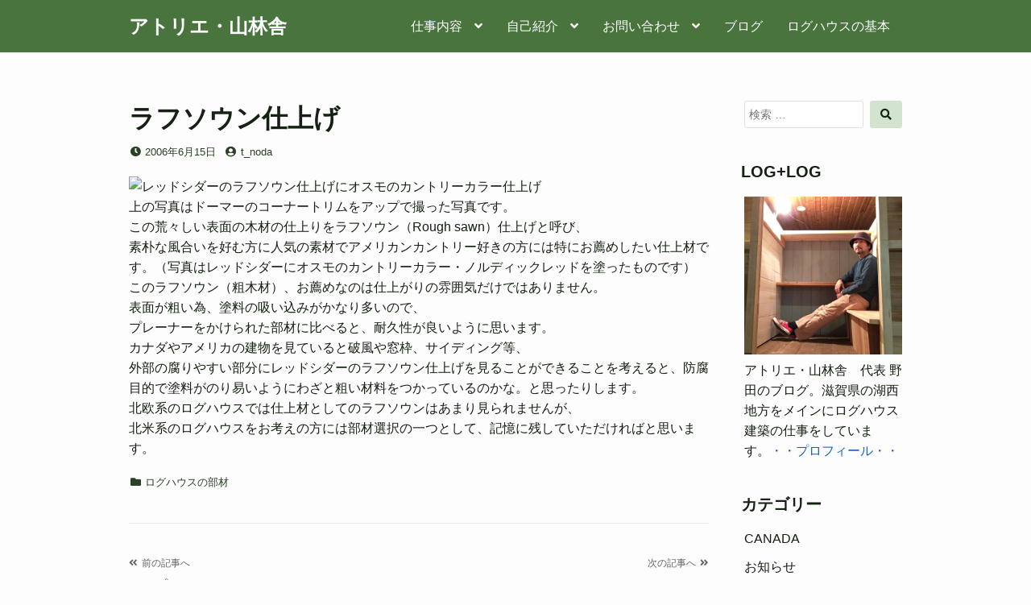

--- FILE ---
content_type: text/html; charset=UTF-8
request_url: http://www.sanrinsha.biz/rough-sawn001/
body_size: 15112
content:
<!DOCTYPE html>
<html dir="ltr" lang="ja">
<head>
<meta charset="UTF-8">
<meta name="viewport" content="width=device-width, initial-scale=1">

<title>ラフソウン仕上げ | アトリエ・山林舎</title>
	<style>img:is([sizes="auto" i], [sizes^="auto," i]) { contain-intrinsic-size: 3000px 1500px }</style>
	
		<!-- All in One SEO 4.8.3.1 - aioseo.com -->
	<meta name="robots" content="max-image-preview:large" />
	<meta name="author" content="t_noda"/>
	<meta name="google-site-verification" content="mi2h6rmRn8dq9HoDDWNPKTr59JN3csSjvyZhiywqZmE" />
	<meta name="keywords" content="ログハウス,ラフソウン仕上げ,滋賀県,大津市" />
	<link rel="canonical" href="https://www.sanrinsha.biz/rough-sawn001/" />
	<meta name="generator" content="All in One SEO (AIOSEO) 4.8.3.1" />

		<!-- Google tag (gtag.js) --> <script async src="https://www.googletagmanager.com/gtag/js?id=G-HKD7W6EM6Y"></script> <script> window.dataLayer = window.dataLayer || []; function gtag(){dataLayer.push(arguments);} gtag('js', new Date()); gtag('config', 'G-HKD7W6EM6Y'); </script>
		<script type="application/ld+json" class="aioseo-schema">
			{"@context":"https:\/\/schema.org","@graph":[{"@type":"Article","@id":"https:\/\/www.sanrinsha.biz\/rough-sawn001\/#article","name":"\u30e9\u30d5\u30bd\u30a6\u30f3\u4ed5\u4e0a\u3052 | \u30a2\u30c8\u30ea\u30a8\u30fb\u5c71\u6797\u820e","headline":"\u30e9\u30d5\u30bd\u30a6\u30f3\u4ed5\u4e0a\u3052","author":{"@id":"https:\/\/www.sanrinsha.biz\/author\/sanrinsha_noda\/#author"},"publisher":{"@id":"https:\/\/www.sanrinsha.biz\/#organization"},"image":{"@type":"ImageObject","url":"http:\/\/www.sanrinsha.biz\/weblog\/blog_photos\/20060531112923.jpg","@id":"https:\/\/www.sanrinsha.biz\/rough-sawn001\/#articleImage"},"datePublished":"2006-06-15T17:41:30+09:00","dateModified":"2020-02-29T01:43:16+09:00","inLanguage":"ja","mainEntityOfPage":{"@id":"https:\/\/www.sanrinsha.biz\/rough-sawn001\/#webpage"},"isPartOf":{"@id":"https:\/\/www.sanrinsha.biz\/rough-sawn001\/#webpage"},"articleSection":"\u30ed\u30b0\u30cf\u30a6\u30b9\u306e\u90e8\u6750"},{"@type":"BreadcrumbList","@id":"https:\/\/www.sanrinsha.biz\/rough-sawn001\/#breadcrumblist","itemListElement":[{"@type":"ListItem","@id":"https:\/\/www.sanrinsha.biz#listItem","position":1,"name":"\u30db\u30fc\u30e0","item":"https:\/\/www.sanrinsha.biz","nextItem":{"@type":"ListItem","@id":"https:\/\/www.sanrinsha.biz\/category\/log_house_components\/#listItem","name":"\u30ed\u30b0\u30cf\u30a6\u30b9\u306e\u90e8\u6750"}},{"@type":"ListItem","@id":"https:\/\/www.sanrinsha.biz\/category\/log_house_components\/#listItem","position":2,"name":"\u30ed\u30b0\u30cf\u30a6\u30b9\u306e\u90e8\u6750","item":"https:\/\/www.sanrinsha.biz\/category\/log_house_components\/","nextItem":{"@type":"ListItem","@id":"https:\/\/www.sanrinsha.biz\/rough-sawn001\/#listItem","name":"\u30e9\u30d5\u30bd\u30a6\u30f3\u4ed5\u4e0a\u3052"},"previousItem":{"@type":"ListItem","@id":"https:\/\/www.sanrinsha.biz#listItem","name":"\u30db\u30fc\u30e0"}},{"@type":"ListItem","@id":"https:\/\/www.sanrinsha.biz\/rough-sawn001\/#listItem","position":3,"name":"\u30e9\u30d5\u30bd\u30a6\u30f3\u4ed5\u4e0a\u3052","previousItem":{"@type":"ListItem","@id":"https:\/\/www.sanrinsha.biz\/category\/log_house_components\/#listItem","name":"\u30ed\u30b0\u30cf\u30a6\u30b9\u306e\u90e8\u6750"}}]},{"@type":"Organization","@id":"https:\/\/www.sanrinsha.biz\/#organization","name":"\u30a2\u30c8\u30ea\u30a8\u30fb\u5c71\u6797\u820e","description":"\u30ed\u30b0\u30cf\u30a6\u30b9\u30d3\u30eb\u30c0\u30fc\u3067\u3059\u3002\u95a2\u897f\u3092\u4e2d\u5fc3\u306b\u6d3b\u52d5\u3057\u3066\u3044\u307e\u3059\u3002","url":"https:\/\/www.sanrinsha.biz\/"},{"@type":"Person","@id":"https:\/\/www.sanrinsha.biz\/author\/sanrinsha_noda\/#author","url":"https:\/\/www.sanrinsha.biz\/author\/sanrinsha_noda\/","name":"t_noda"},{"@type":"WebPage","@id":"https:\/\/www.sanrinsha.biz\/rough-sawn001\/#webpage","url":"https:\/\/www.sanrinsha.biz\/rough-sawn001\/","name":"\u30e9\u30d5\u30bd\u30a6\u30f3\u4ed5\u4e0a\u3052 | \u30a2\u30c8\u30ea\u30a8\u30fb\u5c71\u6797\u820e","inLanguage":"ja","isPartOf":{"@id":"https:\/\/www.sanrinsha.biz\/#website"},"breadcrumb":{"@id":"https:\/\/www.sanrinsha.biz\/rough-sawn001\/#breadcrumblist"},"author":{"@id":"https:\/\/www.sanrinsha.biz\/author\/sanrinsha_noda\/#author"},"creator":{"@id":"https:\/\/www.sanrinsha.biz\/author\/sanrinsha_noda\/#author"},"datePublished":"2006-06-15T17:41:30+09:00","dateModified":"2020-02-29T01:43:16+09:00"},{"@type":"WebSite","@id":"https:\/\/www.sanrinsha.biz\/#website","url":"https:\/\/www.sanrinsha.biz\/","name":"\u30a2\u30c8\u30ea\u30a8\u30fb\u5c71\u6797\u820e","description":"\u30ed\u30b0\u30cf\u30a6\u30b9\u30d3\u30eb\u30c0\u30fc\u3067\u3059\u3002\u95a2\u897f\u3092\u4e2d\u5fc3\u306b\u6d3b\u52d5\u3057\u3066\u3044\u307e\u3059\u3002","inLanguage":"ja","publisher":{"@id":"https:\/\/www.sanrinsha.biz\/#organization"}}]}
		</script>
		<!-- All in One SEO -->

<link rel='dns-prefetch' href='//stats.wp.com' />
<link rel='preconnect' href='//c0.wp.com' />
<link rel="alternate" type="application/rss+xml" title="アトリエ・山林舎 &raquo; フィード" href="https://www.sanrinsha.biz/feed/" />
<link rel="alternate" type="application/rss+xml" title="アトリエ・山林舎 &raquo; コメントフィード" href="https://www.sanrinsha.biz/comments/feed/" />
<script>
window._wpemojiSettings = {"baseUrl":"https:\/\/s.w.org\/images\/core\/emoji\/16.0.1\/72x72\/","ext":".png","svgUrl":"https:\/\/s.w.org\/images\/core\/emoji\/16.0.1\/svg\/","svgExt":".svg","source":{"concatemoji":"http:\/\/www.sanrinsha.biz\/wp-includes\/js\/wp-emoji-release.min.js?ver=6.8.3"}};
/*! This file is auto-generated */
!function(s,n){var o,i,e;function c(e){try{var t={supportTests:e,timestamp:(new Date).valueOf()};sessionStorage.setItem(o,JSON.stringify(t))}catch(e){}}function p(e,t,n){e.clearRect(0,0,e.canvas.width,e.canvas.height),e.fillText(t,0,0);var t=new Uint32Array(e.getImageData(0,0,e.canvas.width,e.canvas.height).data),a=(e.clearRect(0,0,e.canvas.width,e.canvas.height),e.fillText(n,0,0),new Uint32Array(e.getImageData(0,0,e.canvas.width,e.canvas.height).data));return t.every(function(e,t){return e===a[t]})}function u(e,t){e.clearRect(0,0,e.canvas.width,e.canvas.height),e.fillText(t,0,0);for(var n=e.getImageData(16,16,1,1),a=0;a<n.data.length;a++)if(0!==n.data[a])return!1;return!0}function f(e,t,n,a){switch(t){case"flag":return n(e,"\ud83c\udff3\ufe0f\u200d\u26a7\ufe0f","\ud83c\udff3\ufe0f\u200b\u26a7\ufe0f")?!1:!n(e,"\ud83c\udde8\ud83c\uddf6","\ud83c\udde8\u200b\ud83c\uddf6")&&!n(e,"\ud83c\udff4\udb40\udc67\udb40\udc62\udb40\udc65\udb40\udc6e\udb40\udc67\udb40\udc7f","\ud83c\udff4\u200b\udb40\udc67\u200b\udb40\udc62\u200b\udb40\udc65\u200b\udb40\udc6e\u200b\udb40\udc67\u200b\udb40\udc7f");case"emoji":return!a(e,"\ud83e\udedf")}return!1}function g(e,t,n,a){var r="undefined"!=typeof WorkerGlobalScope&&self instanceof WorkerGlobalScope?new OffscreenCanvas(300,150):s.createElement("canvas"),o=r.getContext("2d",{willReadFrequently:!0}),i=(o.textBaseline="top",o.font="600 32px Arial",{});return e.forEach(function(e){i[e]=t(o,e,n,a)}),i}function t(e){var t=s.createElement("script");t.src=e,t.defer=!0,s.head.appendChild(t)}"undefined"!=typeof Promise&&(o="wpEmojiSettingsSupports",i=["flag","emoji"],n.supports={everything:!0,everythingExceptFlag:!0},e=new Promise(function(e){s.addEventListener("DOMContentLoaded",e,{once:!0})}),new Promise(function(t){var n=function(){try{var e=JSON.parse(sessionStorage.getItem(o));if("object"==typeof e&&"number"==typeof e.timestamp&&(new Date).valueOf()<e.timestamp+604800&&"object"==typeof e.supportTests)return e.supportTests}catch(e){}return null}();if(!n){if("undefined"!=typeof Worker&&"undefined"!=typeof OffscreenCanvas&&"undefined"!=typeof URL&&URL.createObjectURL&&"undefined"!=typeof Blob)try{var e="postMessage("+g.toString()+"("+[JSON.stringify(i),f.toString(),p.toString(),u.toString()].join(",")+"));",a=new Blob([e],{type:"text/javascript"}),r=new Worker(URL.createObjectURL(a),{name:"wpTestEmojiSupports"});return void(r.onmessage=function(e){c(n=e.data),r.terminate(),t(n)})}catch(e){}c(n=g(i,f,p,u))}t(n)}).then(function(e){for(var t in e)n.supports[t]=e[t],n.supports.everything=n.supports.everything&&n.supports[t],"flag"!==t&&(n.supports.everythingExceptFlag=n.supports.everythingExceptFlag&&n.supports[t]);n.supports.everythingExceptFlag=n.supports.everythingExceptFlag&&!n.supports.flag,n.DOMReady=!1,n.readyCallback=function(){n.DOMReady=!0}}).then(function(){return e}).then(function(){var e;n.supports.everything||(n.readyCallback(),(e=n.source||{}).concatemoji?t(e.concatemoji):e.wpemoji&&e.twemoji&&(t(e.twemoji),t(e.wpemoji)))}))}((window,document),window._wpemojiSettings);
</script>
<style id='wp-emoji-styles-inline-css'>

	img.wp-smiley, img.emoji {
		display: inline !important;
		border: none !important;
		box-shadow: none !important;
		height: 1em !important;
		width: 1em !important;
		margin: 0 0.07em !important;
		vertical-align: -0.1em !important;
		background: none !important;
		padding: 0 !important;
	}
</style>
<link rel='stylesheet' id='wp-block-library-css' href='https://c0.wp.com/c/6.8.3/wp-includes/css/dist/block-library/style.min.css' media='all' />
<style id='wp-block-library-theme-inline-css'>
.wp-block-audio :where(figcaption){color:#555;font-size:13px;text-align:center}.is-dark-theme .wp-block-audio :where(figcaption){color:#ffffffa6}.wp-block-audio{margin:0 0 1em}.wp-block-code{border:1px solid #ccc;border-radius:4px;font-family:Menlo,Consolas,monaco,monospace;padding:.8em 1em}.wp-block-embed :where(figcaption){color:#555;font-size:13px;text-align:center}.is-dark-theme .wp-block-embed :where(figcaption){color:#ffffffa6}.wp-block-embed{margin:0 0 1em}.blocks-gallery-caption{color:#555;font-size:13px;text-align:center}.is-dark-theme .blocks-gallery-caption{color:#ffffffa6}:root :where(.wp-block-image figcaption){color:#555;font-size:13px;text-align:center}.is-dark-theme :root :where(.wp-block-image figcaption){color:#ffffffa6}.wp-block-image{margin:0 0 1em}.wp-block-pullquote{border-bottom:4px solid;border-top:4px solid;color:currentColor;margin-bottom:1.75em}.wp-block-pullquote cite,.wp-block-pullquote footer,.wp-block-pullquote__citation{color:currentColor;font-size:.8125em;font-style:normal;text-transform:uppercase}.wp-block-quote{border-left:.25em solid;margin:0 0 1.75em;padding-left:1em}.wp-block-quote cite,.wp-block-quote footer{color:currentColor;font-size:.8125em;font-style:normal;position:relative}.wp-block-quote:where(.has-text-align-right){border-left:none;border-right:.25em solid;padding-left:0;padding-right:1em}.wp-block-quote:where(.has-text-align-center){border:none;padding-left:0}.wp-block-quote.is-large,.wp-block-quote.is-style-large,.wp-block-quote:where(.is-style-plain){border:none}.wp-block-search .wp-block-search__label{font-weight:700}.wp-block-search__button{border:1px solid #ccc;padding:.375em .625em}:where(.wp-block-group.has-background){padding:1.25em 2.375em}.wp-block-separator.has-css-opacity{opacity:.4}.wp-block-separator{border:none;border-bottom:2px solid;margin-left:auto;margin-right:auto}.wp-block-separator.has-alpha-channel-opacity{opacity:1}.wp-block-separator:not(.is-style-wide):not(.is-style-dots){width:100px}.wp-block-separator.has-background:not(.is-style-dots){border-bottom:none;height:1px}.wp-block-separator.has-background:not(.is-style-wide):not(.is-style-dots){height:2px}.wp-block-table{margin:0 0 1em}.wp-block-table td,.wp-block-table th{word-break:normal}.wp-block-table :where(figcaption){color:#555;font-size:13px;text-align:center}.is-dark-theme .wp-block-table :where(figcaption){color:#ffffffa6}.wp-block-video :where(figcaption){color:#555;font-size:13px;text-align:center}.is-dark-theme .wp-block-video :where(figcaption){color:#ffffffa6}.wp-block-video{margin:0 0 1em}:root :where(.wp-block-template-part.has-background){margin-bottom:0;margin-top:0;padding:1.25em 2.375em}
</style>
<style id='classic-theme-styles-inline-css'>
/*! This file is auto-generated */
.wp-block-button__link{color:#fff;background-color:#32373c;border-radius:9999px;box-shadow:none;text-decoration:none;padding:calc(.667em + 2px) calc(1.333em + 2px);font-size:1.125em}.wp-block-file__button{background:#32373c;color:#fff;text-decoration:none}
</style>
<link rel='stylesheet' id='mediaelement-css' href='https://c0.wp.com/c/6.8.3/wp-includes/js/mediaelement/mediaelementplayer-legacy.min.css' media='all' />
<link rel='stylesheet' id='wp-mediaelement-css' href='https://c0.wp.com/c/6.8.3/wp-includes/js/mediaelement/wp-mediaelement.min.css' media='all' />
<style id='jetpack-sharing-buttons-style-inline-css'>
.jetpack-sharing-buttons__services-list{display:flex;flex-direction:row;flex-wrap:wrap;gap:0;list-style-type:none;margin:5px;padding:0}.jetpack-sharing-buttons__services-list.has-small-icon-size{font-size:12px}.jetpack-sharing-buttons__services-list.has-normal-icon-size{font-size:16px}.jetpack-sharing-buttons__services-list.has-large-icon-size{font-size:24px}.jetpack-sharing-buttons__services-list.has-huge-icon-size{font-size:36px}@media print{.jetpack-sharing-buttons__services-list{display:none!important}}.editor-styles-wrapper .wp-block-jetpack-sharing-buttons{gap:0;padding-inline-start:0}ul.jetpack-sharing-buttons__services-list.has-background{padding:1.25em 2.375em}
</style>
<style id='global-styles-inline-css'>
:root{--wp--preset--aspect-ratio--square: 1;--wp--preset--aspect-ratio--4-3: 4/3;--wp--preset--aspect-ratio--3-4: 3/4;--wp--preset--aspect-ratio--3-2: 3/2;--wp--preset--aspect-ratio--2-3: 2/3;--wp--preset--aspect-ratio--16-9: 16/9;--wp--preset--aspect-ratio--9-16: 9/16;--wp--preset--color--black: #000000;--wp--preset--color--cyan-bluish-gray: #abb8c3;--wp--preset--color--white: #ffffff;--wp--preset--color--pale-pink: #f78da7;--wp--preset--color--vivid-red: #cf2e2e;--wp--preset--color--luminous-vivid-orange: #ff6900;--wp--preset--color--luminous-vivid-amber: #fcb900;--wp--preset--color--light-green-cyan: #7bdcb5;--wp--preset--color--vivid-green-cyan: #00d084;--wp--preset--color--pale-cyan-blue: #8ed1fc;--wp--preset--color--vivid-cyan-blue: #0693e3;--wp--preset--color--vivid-purple: #9b51e0;--wp--preset--gradient--vivid-cyan-blue-to-vivid-purple: linear-gradient(135deg,rgba(6,147,227,1) 0%,rgb(155,81,224) 100%);--wp--preset--gradient--light-green-cyan-to-vivid-green-cyan: linear-gradient(135deg,rgb(122,220,180) 0%,rgb(0,208,130) 100%);--wp--preset--gradient--luminous-vivid-amber-to-luminous-vivid-orange: linear-gradient(135deg,rgba(252,185,0,1) 0%,rgba(255,105,0,1) 100%);--wp--preset--gradient--luminous-vivid-orange-to-vivid-red: linear-gradient(135deg,rgba(255,105,0,1) 0%,rgb(207,46,46) 100%);--wp--preset--gradient--very-light-gray-to-cyan-bluish-gray: linear-gradient(135deg,rgb(238,238,238) 0%,rgb(169,184,195) 100%);--wp--preset--gradient--cool-to-warm-spectrum: linear-gradient(135deg,rgb(74,234,220) 0%,rgb(151,120,209) 20%,rgb(207,42,186) 40%,rgb(238,44,130) 60%,rgb(251,105,98) 80%,rgb(254,248,76) 100%);--wp--preset--gradient--blush-light-purple: linear-gradient(135deg,rgb(255,206,236) 0%,rgb(152,150,240) 100%);--wp--preset--gradient--blush-bordeaux: linear-gradient(135deg,rgb(254,205,165) 0%,rgb(254,45,45) 50%,rgb(107,0,62) 100%);--wp--preset--gradient--luminous-dusk: linear-gradient(135deg,rgb(255,203,112) 0%,rgb(199,81,192) 50%,rgb(65,88,208) 100%);--wp--preset--gradient--pale-ocean: linear-gradient(135deg,rgb(255,245,203) 0%,rgb(182,227,212) 50%,rgb(51,167,181) 100%);--wp--preset--gradient--electric-grass: linear-gradient(135deg,rgb(202,248,128) 0%,rgb(113,206,126) 100%);--wp--preset--gradient--midnight: linear-gradient(135deg,rgb(2,3,129) 0%,rgb(40,116,252) 100%);--wp--preset--font-size--small: 13px;--wp--preset--font-size--medium: 20px;--wp--preset--font-size--large: 36px;--wp--preset--font-size--x-large: 42px;--wp--preset--spacing--20: 0.44rem;--wp--preset--spacing--30: 0.67rem;--wp--preset--spacing--40: 1rem;--wp--preset--spacing--50: 1.5rem;--wp--preset--spacing--60: 2.25rem;--wp--preset--spacing--70: 3.38rem;--wp--preset--spacing--80: 5.06rem;--wp--preset--shadow--natural: 6px 6px 9px rgba(0, 0, 0, 0.2);--wp--preset--shadow--deep: 12px 12px 50px rgba(0, 0, 0, 0.4);--wp--preset--shadow--sharp: 6px 6px 0px rgba(0, 0, 0, 0.2);--wp--preset--shadow--outlined: 6px 6px 0px -3px rgba(255, 255, 255, 1), 6px 6px rgba(0, 0, 0, 1);--wp--preset--shadow--crisp: 6px 6px 0px rgba(0, 0, 0, 1);}:where(.is-layout-flex){gap: 0.5em;}:where(.is-layout-grid){gap: 0.5em;}body .is-layout-flex{display: flex;}.is-layout-flex{flex-wrap: wrap;align-items: center;}.is-layout-flex > :is(*, div){margin: 0;}body .is-layout-grid{display: grid;}.is-layout-grid > :is(*, div){margin: 0;}:where(.wp-block-columns.is-layout-flex){gap: 2em;}:where(.wp-block-columns.is-layout-grid){gap: 2em;}:where(.wp-block-post-template.is-layout-flex){gap: 1.25em;}:where(.wp-block-post-template.is-layout-grid){gap: 1.25em;}.has-black-color{color: var(--wp--preset--color--black) !important;}.has-cyan-bluish-gray-color{color: var(--wp--preset--color--cyan-bluish-gray) !important;}.has-white-color{color: var(--wp--preset--color--white) !important;}.has-pale-pink-color{color: var(--wp--preset--color--pale-pink) !important;}.has-vivid-red-color{color: var(--wp--preset--color--vivid-red) !important;}.has-luminous-vivid-orange-color{color: var(--wp--preset--color--luminous-vivid-orange) !important;}.has-luminous-vivid-amber-color{color: var(--wp--preset--color--luminous-vivid-amber) !important;}.has-light-green-cyan-color{color: var(--wp--preset--color--light-green-cyan) !important;}.has-vivid-green-cyan-color{color: var(--wp--preset--color--vivid-green-cyan) !important;}.has-pale-cyan-blue-color{color: var(--wp--preset--color--pale-cyan-blue) !important;}.has-vivid-cyan-blue-color{color: var(--wp--preset--color--vivid-cyan-blue) !important;}.has-vivid-purple-color{color: var(--wp--preset--color--vivid-purple) !important;}.has-black-background-color{background-color: var(--wp--preset--color--black) !important;}.has-cyan-bluish-gray-background-color{background-color: var(--wp--preset--color--cyan-bluish-gray) !important;}.has-white-background-color{background-color: var(--wp--preset--color--white) !important;}.has-pale-pink-background-color{background-color: var(--wp--preset--color--pale-pink) !important;}.has-vivid-red-background-color{background-color: var(--wp--preset--color--vivid-red) !important;}.has-luminous-vivid-orange-background-color{background-color: var(--wp--preset--color--luminous-vivid-orange) !important;}.has-luminous-vivid-amber-background-color{background-color: var(--wp--preset--color--luminous-vivid-amber) !important;}.has-light-green-cyan-background-color{background-color: var(--wp--preset--color--light-green-cyan) !important;}.has-vivid-green-cyan-background-color{background-color: var(--wp--preset--color--vivid-green-cyan) !important;}.has-pale-cyan-blue-background-color{background-color: var(--wp--preset--color--pale-cyan-blue) !important;}.has-vivid-cyan-blue-background-color{background-color: var(--wp--preset--color--vivid-cyan-blue) !important;}.has-vivid-purple-background-color{background-color: var(--wp--preset--color--vivid-purple) !important;}.has-black-border-color{border-color: var(--wp--preset--color--black) !important;}.has-cyan-bluish-gray-border-color{border-color: var(--wp--preset--color--cyan-bluish-gray) !important;}.has-white-border-color{border-color: var(--wp--preset--color--white) !important;}.has-pale-pink-border-color{border-color: var(--wp--preset--color--pale-pink) !important;}.has-vivid-red-border-color{border-color: var(--wp--preset--color--vivid-red) !important;}.has-luminous-vivid-orange-border-color{border-color: var(--wp--preset--color--luminous-vivid-orange) !important;}.has-luminous-vivid-amber-border-color{border-color: var(--wp--preset--color--luminous-vivid-amber) !important;}.has-light-green-cyan-border-color{border-color: var(--wp--preset--color--light-green-cyan) !important;}.has-vivid-green-cyan-border-color{border-color: var(--wp--preset--color--vivid-green-cyan) !important;}.has-pale-cyan-blue-border-color{border-color: var(--wp--preset--color--pale-cyan-blue) !important;}.has-vivid-cyan-blue-border-color{border-color: var(--wp--preset--color--vivid-cyan-blue) !important;}.has-vivid-purple-border-color{border-color: var(--wp--preset--color--vivid-purple) !important;}.has-vivid-cyan-blue-to-vivid-purple-gradient-background{background: var(--wp--preset--gradient--vivid-cyan-blue-to-vivid-purple) !important;}.has-light-green-cyan-to-vivid-green-cyan-gradient-background{background: var(--wp--preset--gradient--light-green-cyan-to-vivid-green-cyan) !important;}.has-luminous-vivid-amber-to-luminous-vivid-orange-gradient-background{background: var(--wp--preset--gradient--luminous-vivid-amber-to-luminous-vivid-orange) !important;}.has-luminous-vivid-orange-to-vivid-red-gradient-background{background: var(--wp--preset--gradient--luminous-vivid-orange-to-vivid-red) !important;}.has-very-light-gray-to-cyan-bluish-gray-gradient-background{background: var(--wp--preset--gradient--very-light-gray-to-cyan-bluish-gray) !important;}.has-cool-to-warm-spectrum-gradient-background{background: var(--wp--preset--gradient--cool-to-warm-spectrum) !important;}.has-blush-light-purple-gradient-background{background: var(--wp--preset--gradient--blush-light-purple) !important;}.has-blush-bordeaux-gradient-background{background: var(--wp--preset--gradient--blush-bordeaux) !important;}.has-luminous-dusk-gradient-background{background: var(--wp--preset--gradient--luminous-dusk) !important;}.has-pale-ocean-gradient-background{background: var(--wp--preset--gradient--pale-ocean) !important;}.has-electric-grass-gradient-background{background: var(--wp--preset--gradient--electric-grass) !important;}.has-midnight-gradient-background{background: var(--wp--preset--gradient--midnight) !important;}.has-small-font-size{font-size: var(--wp--preset--font-size--small) !important;}.has-medium-font-size{font-size: var(--wp--preset--font-size--medium) !important;}.has-large-font-size{font-size: var(--wp--preset--font-size--large) !important;}.has-x-large-font-size{font-size: var(--wp--preset--font-size--x-large) !important;}
:where(.wp-block-post-template.is-layout-flex){gap: 1.25em;}:where(.wp-block-post-template.is-layout-grid){gap: 1.25em;}
:where(.wp-block-columns.is-layout-flex){gap: 2em;}:where(.wp-block-columns.is-layout-grid){gap: 2em;}
:root :where(.wp-block-pullquote){font-size: 1.5em;line-height: 1.6;}
</style>
<link rel='stylesheet' id='contact-form-7-css' href='http://www.sanrinsha.biz/wp-content/plugins/contact-form-7/includes/css/styles.css?ver=6.0.6' media='all' />
<link rel='stylesheet' id='font-awesome-css' href='http://www.sanrinsha.biz/wp-content/themes/dan/assets/font-awesome/css/all.min.css?ver=5.8.2' media='all' />
<link rel='stylesheet' id='dan-style-css' href='http://www.sanrinsha.biz/wp-content/themes/dan/style.css?ver=6.8.3' media='all' />
<link rel='stylesheet' id='dan-block-style-css' href='http://www.sanrinsha.biz/wp-content/themes/dan/assets/css/blocks.css?ver=1.1.7' media='all' />
<script src="https://c0.wp.com/c/6.8.3/wp-includes/js/jquery/jquery.min.js" id="jquery-core-js"></script>
<script src="https://c0.wp.com/c/6.8.3/wp-includes/js/jquery/jquery-migrate.min.js" id="jquery-migrate-js"></script>
<link rel="https://api.w.org/" href="https://www.sanrinsha.biz/wp-json/" /><link rel="alternate" title="JSON" type="application/json" href="https://www.sanrinsha.biz/wp-json/wp/v2/posts/2660" /><link rel="EditURI" type="application/rsd+xml" title="RSD" href="https://www.sanrinsha.biz/xmlrpc.php?rsd" />
<meta name="generator" content="WordPress 6.8.3" />
<link rel='shortlink' href='https://www.sanrinsha.biz/?p=2660' />
<link rel="alternate" title="oEmbed (JSON)" type="application/json+oembed" href="https://www.sanrinsha.biz/wp-json/oembed/1.0/embed?url=https%3A%2F%2Fwww.sanrinsha.biz%2Frough-sawn001%2F" />
<link rel="alternate" title="oEmbed (XML)" type="text/xml+oembed" href="https://www.sanrinsha.biz/wp-json/oembed/1.0/embed?url=https%3A%2F%2Fwww.sanrinsha.biz%2Frough-sawn001%2F&#038;format=xml" />
	<style>img#wpstats{display:none}</style>
			<style type="text/css" id="custom-theme-colors" >
		
/**
 * Dan: Color Patterns
 */

body.colors-custom  {
	background-color: hsl( 108, 30%, 99% );
}

body.colors-custom ,
.colors-custom button,
.colors-custom input,
.colors-custom optgroup,
.colors-custom select,
.colors-custom textarea {
	color: hsl( 108, 30%, 10% );
}

.colors-custom pre,
.colors-custom tbody th,
.colors-custom thead th {
	background-color: hsl( 108, 30%, 95% );
}

.colors-custom td,
.colors-custom th,
.colors-custom thead th {
	border-color: hsl( 108, 30%, 90% );
}

.colors-custom button,
.colors-custom input[type=button],
.colors-custom input[type=reset],
.colors-custom input[type=submit] {
	background-color: hsl( 108, 30%, 85% );
	color: hsl( 108, 30%, 25% ):
}

.colors-custom button:hover,
.colors-custom input[type="button"]:hover,
.colors-custom input[type="reset"]:hover,
.colors-custom input[type="submit"]:hover {
	background-image: -webkit-gradient(linear, left top, left bottom, from(hsla( 108, 30%, 25%, 0.1 )), to(hsla( 108, 30%, 25%, 0.1 )));
	background-image: linear-gradient(hsla( 108, 30%, 25%, 0.1 ), hsla( 108, 30%, 25%, 0.1 ));
}

.colors-custom button:focus,
.colors-custom input[type="button"]:focus,
.colors-custom input[type="reset"]:focus,
.colors-custom input[type="submit"]:focus,
.colors-custom button:active,
.colors-custom input[type="button"]:active,
.colors-custom input[type="reset"]:active,
.colors-custom input[type="submit"]:active {
	background-image: -webkit-gradient(linear, left top, left bottom, from(hsla( 108, 30%, 25%, 0.08 )), to(hsla( 108, 30%, 25%, 0.08 )));
	background-image: linear-gradient(hsla( 108, 30%, 25%, 0.08 ), hsla( 108, 30%, 25%, 0.08 ));
}

.colors-custom .site-header,
.colors-custom .wp-custom-header,
.colors-custom .social-navigation a,
.colors-custom .more-link {
	background-color: hsl( 108, 30%, 35% );
}

.colors-custom .site-description {
	color: hsl( 108, 30%, 95% );
}

.colors-custom .site-title,
.colors-custom .site-title a,
.colors-custom .dropdown-toggle,
.colors-custom .main-navigation a,
.colors-custom .menu-toggle {
	color: hsl( 108, 30%, 100% );
}

@media screen and (max-width:767px){
	.colors-custom .main-navigation {
		background-color: hsla( 108, 30%, 35%, .9 );
	}
	.colors-custom .main-navigation li+li,
	.dropdown-toggle::after {
		border-color: hsla( 108, 30%, 65%, .2 );
	}
}

@media screen and (min-width:768px) {
	.colors-custom .main-navigation #primary-menu > .current_page_item::after,
	.colors-custom .main-navigation #primary-menu > .current-menu-item::after,
	.colors-custom .main-navigation #primary-menu > .current_page_ancestor::after,
	.colors-custom .main-navigation #primary-menu > .current-menu-ancestor::after {
		border-color: hsl( 108, 30%, 80% );
	}

	.colors-custom .main-navigation ul ul {
		background-color: hsl( 108, 30%, 30% );
		color: hsl( 108, 30%, 100% );
	}
	.colors-custom .main-navigation ul ul a{
		color: hsl( 108, 30%, 100% );
	}
}

.colors-custom .menu-toggle,
.colors-custom .menu-toggle:hover,
.colors-custom .menu-toggle:focus,
.colors-custom .dropdown-toggle,
.colors-custom .dropdown-toggle:hover,
.colors-custom .dropdown-toggle:focus {
	background-color: transparent;
}

.colors-custom .page-numbers.current:after,
.colors-custom .page-links .page-number::after {
	border-color: hsl( 108, 30%, 80% );
}

.colors-custom .page-numbers:hover,
.colors-custom .page-numbers:focus,
.colors-custom .page-links a:hover,
.colors-custom .page-links a:focus,
.colors-custom .widget .tagcloud a:hover,
.colors-custom .widget .tagcloud a:focus,
.colors-custom .widget.widget_tag_cloud a:hover,
.colors-custom .widget.widget_tag_cloud a:focus,
.colors-custom .wp_widget_tag_cloud a:hover,
.colors-custom .wp_widget_tag_cloud a:focus {
	background-image: -webkit-gradient(linear, left top, left bottom, from( hsla( 108, 30%, 64%, 0.1 )), to( hsla( 108, 30%, 64%, 0.1 )));
	background-image: linear-gradient( hsla( 108, 30%, 64%, 0.1 ),  hsla( 108, 30%, 64%, 0.1 ));
}

.colors-custom .site-footer {
	background-color: hsl( 108, 30%, 96.5% );
	border-color: hsl( 108, 30%, 96.5% );
}
.colors-custom .site-info {
	color: hsl( 108, 30%, 30% );
}

.colors-custom .sticky-post {
	background-color: hsl( 108, 30%, 30% );
}

.colors-custom .entry-meta,
.colors-custom .entry-footer,
.colors-custom .entry-meta a,
.colors-custom .entry-footer a,
.colors-custom .comment-metadata,
.colors-custom .comment-metadata a {
	color: hsl( 108, 24%, 20% );
}

.colors-custom .footer-widget .widget_calendar thead th,
.colors-custom .footer-widget .widget_calendar th,
.colors-custom .footer-widget .widget_calendar td {
	border-color: hsl( 108, 30%, 85% );
}

.colors-custom .more-link {
	color: hsl( 108, 30%, 100% );
}

.colors-custom .more-link:hover,
.colors-custom .more-link:focus {
	background-image: -webkit-gradient(linear, left top, left bottom, from(hsla( 108, 30%, 35%, .2 )), to(hsla( 108, 30%, 35%, .2 )));
	background-image: linear-gradient(hsla( 108, 30%, 35%, .2 ), hsla( 108, 30%, 35%, .2 ));
}

.colors-custom .entry-content h2,
.colors-custom .entry-content h3 {
	border-color: hsl( 108, 30%, 90% );
}

.colors-custom .wp-block-table td,
.colors-custom .wp-block-table th {
	border-color: hsl( 108, 30%, 90% );
}

.colors-custom .wp-block-file .wp-block-file__button,
.colors-custom .wp-block-file .wp-block-file__button:hover,
.colors-custom .wp-block-file .wp-block-file__button:focus {
	background-color: hsl( 108, 30%, 35% );
}	</style>
		<style id="wp-custom-css">
			a {
  text-decoration: none;
}
		</style>
		<meta name="google-site-verification" content="mi2h6rmRn8dq9HoDDWNPKTr59JN3csSjvyZhiywqZmE" />
</head>

<body class="wp-singular post-template-default single single-post postid-2660 single-format-standard wp-embed-responsive wp-theme-dan has-sidebar colors-custom">
<div id="page" class="site">
	<a class="skip-link screen-reader-text" href="#content">コンテンツへスキップ</a>

	<header id="masthead" class="site-header" role="banner">
		<div class="site-branding">
			
							<div class="site-title"><a href="https://www.sanrinsha.biz/" rel="home">アトリエ・山林舎</a></div>
					</div><!-- .site-branding -->

					<button class="menu-toggle" aria-controls="primary-menu" aria-expanded="false"><span class="fas fa-bars" aria-hidden="true"></span>Menu</button>
		
					<nav id="site-navigation" class="main-navigation" role="navigation">
									<ul id="primary-menu" class="menu"><li id="menu-item-40" class="menu-item menu-item-type-taxonomy menu-item-object-category menu-item-has-children menu-item-40"><a href="https://www.sanrinsha.biz/category/shigotonaiyo/">仕事内容</a>
<ul class="sub-menu">
	<li id="menu-item-132" class="menu-item menu-item-type-post_type menu-item-object-post menu-item-132"><a href="https://www.sanrinsha.biz/loghouse-jisseki/">ログハウスの施工実績</a></li>
	<li id="menu-item-164" class="menu-item menu-item-type-post_type menu-item-object-post menu-item-164"><a href="https://www.sanrinsha.biz/kinoie-iroiro/">木の家とリフォーム</a></li>
	<li id="menu-item-190" class="menu-item menu-item-type-post_type menu-item-object-post menu-item-190"><a href="https://www.sanrinsha.biz/loghouse-maintenance/">ログのメンテナンス</a></li>
	<li id="menu-item-218" class="menu-item menu-item-type-post_type menu-item-object-post menu-item-218"><a href="https://www.sanrinsha.biz/woodstove/">火のある暮らし</a></li>
	<li id="menu-item-3671" class="menu-item menu-item-type-post_type menu-item-object-post menu-item-3671"><a href="https://www.sanrinsha.biz/%e5%b0%8f%e5%b1%8b%e3%83%bb%e3%82%bf%e3%82%a4%e3%83%8b%e3%83%bc%e3%83%8f%e3%82%a6%e3%82%b9/">小屋・タイニーハウス</a></li>
	<li id="menu-item-224" class="menu-item menu-item-type-post_type menu-item-object-post menu-item-224"><a href="https://www.sanrinsha.biz/axe-log/">斧でつくるログハウス</a></li>
</ul>
</li>
<li id="menu-item-1866" class="menu-item menu-item-type-taxonomy menu-item-object-category menu-item-has-children menu-item-1866"><a href="https://www.sanrinsha.biz/category/jikoshokai/">自己紹介</a>
<ul class="sub-menu">
	<li id="menu-item-78" class="menu-item menu-item-type-post_type menu-item-object-post menu-item-78"><a href="https://www.sanrinsha.biz/atelier-sanrinsha/">アトリエ・山林舎？</a></li>
	<li id="menu-item-59" class="menu-item menu-item-type-post_type menu-item-object-post menu-item-59"><a href="https://www.sanrinsha.biz/noda-t/">野田 貴之?</a></li>
</ul>
</li>
<li id="menu-item-42" class="menu-item menu-item-type-taxonomy menu-item-object-category menu-item-has-children menu-item-42"><a href="https://www.sanrinsha.biz/category/otoiawase/">お問い合わせ</a>
<ul class="sub-menu">
	<li id="menu-item-267" class="menu-item menu-item-type-post_type menu-item-object-post menu-item-267"><a href="https://www.sanrinsha.biz/sekou-area/">施工範囲について</a></li>
	<li id="menu-item-288" class="menu-item menu-item-type-post_type menu-item-object-post menu-item-288"><a href="https://www.sanrinsha.biz/log-nagare/">ログハウスが完成するまでの流れ</a></li>
	<li id="menu-item-284" class="menu-item menu-item-type-post_type menu-item-object-post menu-item-284"><a href="https://www.sanrinsha.biz/otoiawase/">お問い合わせフォーム</a></li>
</ul>
</li>
<li id="menu-item-1864" class="menu-item menu-item-type-post_type menu-item-object-page current_page_parent menu-item-1864"><a href="https://www.sanrinsha.biz/blog/">ブログ</a></li>
<li id="menu-item-3591" class="menu-item menu-item-type-post_type menu-item-object-page menu-item-3591"><a href="https://www.sanrinsha.biz/loghouse_k/">ログハウスの基本</a></li>
</ul>							</nav><!-- #site-navigation -->
		
			</header><!-- #masthead -->

<div id="primary" class="content-area">
	<main id="main" class="site-main" role="main">

	
<article id="post-2660" class="entry post-2660 post type-post status-publish format-standard hentry category-log_house_components">
	<header class="entry-header">
		<h1 class="entry-title">ラフソウン仕上げ</h1>		<div class="entry-meta">
			<span class="posted-on"><span class="fas fa-clock fa-fw" aria-hidden="true"></span><span class="screen-reader-text">投稿日</span> <a href="https://www.sanrinsha.biz/rough-sawn001/" rel="bookmark"><time class="entry-date published" datetime="2006-06-15T17:41:30+09:00">2006年6月15日</time><time class="updated" datetime="2020-02-29T01:43:16+09:00">2020年2月29日</time></a></span><span class="byline"><span class="fas fa-user-circle fa-fw" aria-hidden="true"></span><span class="screen-reader-text">投稿者</span> <span class="author vcard"><a class="url fn n" href="https://www.sanrinsha.biz/author/sanrinsha_noda/">t_noda</a></span></span>		</div><!-- .entry-meta -->
			</header><!-- .entry-header -->

	
	<div class="entry-content">
		<p><img decoding="async" src="https://www.sanrinsha.biz/weblog/blog_photos/20060531112923.jpg" alt="レッドシダーのラフソウン仕上げにオスモのカントリーカラー仕上げ" /><br />
上の写真はドーマーのコーナートリムをアップで撮った写真です。<br />
この荒々しい表面の木材の仕上りをラフソウン（Rough sawn）仕上げと呼び、<br />
素朴な風合いを好む方に人気の素材でアメリカンカントリー好きの方には特にお薦めしたい仕上材です。（写真はレッドシダーにオスモのカントリーカラー・ノルディックレッドを塗ったものです）<br />
このラフソウン（粗木材）、お薦めなのは仕上がりの雰囲気だけではありません。<br />
表面が粗い為、塗料の吸い込みがかなり多いので、<br />
プレーナーをかけられた部材に比べると、耐久性が良いように思います。<br />
カナダやアメリカの建物を見ていると破風や窓枠、サイディング等、<br />
外部の腐りやすい部分にレッドシダーのラフソウン仕上げを見ることができることを考えると、防腐目的で塗料がのり易いようにわざと粗い材料をつかっているのかな。と思ったりします。<br />
北欧系のログハウスでは仕上材としてのラフソウンはあまり見られませんが、<br />
北米系のログハウスをお考えの方には部材選択の一つとして、記憶に残していただければと思います。</p>
	</div><!-- .entry-content -->

	<footer class="entry-footer">
		<span class="cat-links"><span class="fas fa-folder fa-fw" aria-hidden="true"></span><span class="screen-reader-text">カテゴリー</span> <a href="https://www.sanrinsha.biz/category/log_house_components/" rel="category tag">ログハウスの部材</a></span>	</footer><!-- .entry-footer -->
</article><!-- #post-## -->

	<nav class="navigation post-navigation" aria-label="投稿">
		<h2 class="screen-reader-text">投稿ナビゲーション</h2>
		<div class="nav-links"><div class="nav-previous"><a href="https://www.sanrinsha.biz/loghome-sample003/" rel="prev"><span class="nav-subtitle"><span class="fas fa-angle-double-left" aria-hidden="true"></span>前の記事へ</span> <span class="nav-title">サンプルについて</span></a></div><div class="nav-next"><a href="https://www.sanrinsha.biz/cookie-moratta/" rel="next"><span class="nav-subtitle">次の記事へ<span class="fas fa-angle-double-right" aria-hidden="true"></span></span><span class="nav-title">クッキーをもらいました。</span></a></div></div>
	</nav>
	</main><!-- #main -->
</div><!-- #primary -->

<aside id="secondary" class="widget-area" role="complementary">
	<div id="search-6" class="widget widget_search">
<form role="search" method="get" class="search-form" action="https://www.sanrinsha.biz/">
	<label>
		<span class="screen-reader-text">検索対象:</span>
		<input type="search" class="search-field" placeholder="検索 &hellip;" value="" name="s" />
	</label>
	<button type="submit" class="search-submit"><span class="fas fa-search"></span><span class="screen-reader-text">検索</span></button>
</form>
</div><div id="custom_html-9" class="widget_text widget widget_custom_html"><h2 class="widget-title">LOG+LOG</h2><div class="textwidget custom-html-widget"><img class="alignnone size-medium wp-image-48" src="http://www.sanrinsha.biz/wp-content/uploads/2020/02/takayuki_noda.jpg" alt="" width="266" height="300" />
アトリエ・山林舎　代表 野田のブログ。滋賀県の湖西地方をメインにログハウス建築の仕事をしています。<a href="http://www.sanrinsha.biz/noda-t/">・・プロフィール・・</a></div></div><div id="categories-13" class="widget widget_categories"><h2 class="widget-title">カテゴリー</h2><nav aria-label="カテゴリー">
			<ul>
					<li class="cat-item cat-item-33"><a href="https://www.sanrinsha.biz/category/canada/">CANADA</a>
</li>
	<li class="cat-item cat-item-23"><a href="https://www.sanrinsha.biz/category/oshirase/">お知らせ</a>
</li>
	<li class="cat-item cat-item-22"><a href="https://www.sanrinsha.biz/category/site_diary/">現場日記</a>
</li>
	<li class="cat-item cat-item-24"><a href="https://www.sanrinsha.biz/category/diary/">日々のこと</a>
</li>
	<li class="cat-item cat-item-26"><a href="https://www.sanrinsha.biz/category/everyday_thoughts/">日々思うこと</a>
</li>
	<li class="cat-item cat-item-21"><a href="https://www.sanrinsha.biz/category/mori_no_tinyhouse/">森のタイニーハウス</a>
</li>
	<li class="cat-item cat-item-27"><a href="https://www.sanrinsha.biz/category/log_house_components/">ログハウスの部材</a>
</li>
	<li class="cat-item cat-item-28"><a href="https://www.sanrinsha.biz/category/doudemo/">どうでもよいこと</a>
</li>
	<li class="cat-item cat-item-29"><a href="https://www.sanrinsha.biz/category/referrals/">仲間の紹介</a>
</li>
	<li class="cat-item cat-item-30"><a href="https://www.sanrinsha.biz/category/logbuilding_tools/">道具</a>
</li>
	<li class="cat-item cat-item-31"><a href="https://www.sanrinsha.biz/category/rocket-mass-heater/">ロケットマスヒーター</a>
</li>
	<li class="cat-item cat-item-1"><a href="https://www.sanrinsha.biz/category/uncategorized/">未分類</a>
</li>
	<li class="cat-item cat-item-5"><a href="https://www.sanrinsha.biz/category/shigotonaiyo/">仕事内容</a>
</li>
	<li class="cat-item cat-item-20"><a href="https://www.sanrinsha.biz/category/jikoshokai/">自己紹介</a>
</li>
	<li class="cat-item cat-item-7"><a href="https://www.sanrinsha.biz/category/otoiawase/">お問い合わせ</a>
</li>
			</ul>

			</nav></div><div id="archives-6" class="widget widget_archive"><h2 class="widget-title">アーカイブ</h2>		<label class="screen-reader-text" for="archives-dropdown-6">アーカイブ</label>
		<select id="archives-dropdown-6" name="archive-dropdown">
			
			<option value="">月を選択</option>
				<option value='https://www.sanrinsha.biz/2021/04/'> 2021年4月 &nbsp;(1)</option>
	<option value='https://www.sanrinsha.biz/2020/03/'> 2020年3月 &nbsp;(1)</option>
	<option value='https://www.sanrinsha.biz/2020/02/'> 2020年2月 &nbsp;(1)</option>
	<option value='https://www.sanrinsha.biz/2016/05/'> 2016年5月 &nbsp;(1)</option>
	<option value='https://www.sanrinsha.biz/2015/05/'> 2015年5月 &nbsp;(2)</option>
	<option value='https://www.sanrinsha.biz/2015/04/'> 2015年4月 &nbsp;(3)</option>
	<option value='https://www.sanrinsha.biz/2014/04/'> 2014年4月 &nbsp;(1)</option>
	<option value='https://www.sanrinsha.biz/2014/02/'> 2014年2月 &nbsp;(2)</option>
	<option value='https://www.sanrinsha.biz/2014/01/'> 2014年1月 &nbsp;(1)</option>
	<option value='https://www.sanrinsha.biz/2013/09/'> 2013年9月 &nbsp;(1)</option>
	<option value='https://www.sanrinsha.biz/2013/08/'> 2013年8月 &nbsp;(1)</option>
	<option value='https://www.sanrinsha.biz/2013/06/'> 2013年6月 &nbsp;(2)</option>
	<option value='https://www.sanrinsha.biz/2013/05/'> 2013年5月 &nbsp;(1)</option>
	<option value='https://www.sanrinsha.biz/2013/03/'> 2013年3月 &nbsp;(3)</option>
	<option value='https://www.sanrinsha.biz/2013/02/'> 2013年2月 &nbsp;(2)</option>
	<option value='https://www.sanrinsha.biz/2012/11/'> 2012年11月 &nbsp;(1)</option>
	<option value='https://www.sanrinsha.biz/2012/10/'> 2012年10月 &nbsp;(2)</option>
	<option value='https://www.sanrinsha.biz/2012/09/'> 2012年9月 &nbsp;(2)</option>
	<option value='https://www.sanrinsha.biz/2012/08/'> 2012年8月 &nbsp;(4)</option>
	<option value='https://www.sanrinsha.biz/2012/07/'> 2012年7月 &nbsp;(4)</option>
	<option value='https://www.sanrinsha.biz/2012/06/'> 2012年6月 &nbsp;(6)</option>
	<option value='https://www.sanrinsha.biz/2012/05/'> 2012年5月 &nbsp;(6)</option>
	<option value='https://www.sanrinsha.biz/2012/04/'> 2012年4月 &nbsp;(6)</option>
	<option value='https://www.sanrinsha.biz/2012/02/'> 2012年2月 &nbsp;(1)</option>
	<option value='https://www.sanrinsha.biz/2012/01/'> 2012年1月 &nbsp;(4)</option>
	<option value='https://www.sanrinsha.biz/2011/12/'> 2011年12月 &nbsp;(4)</option>
	<option value='https://www.sanrinsha.biz/2011/11/'> 2011年11月 &nbsp;(3)</option>
	<option value='https://www.sanrinsha.biz/2011/10/'> 2011年10月 &nbsp;(4)</option>
	<option value='https://www.sanrinsha.biz/2011/09/'> 2011年9月 &nbsp;(2)</option>
	<option value='https://www.sanrinsha.biz/2011/07/'> 2011年7月 &nbsp;(4)</option>
	<option value='https://www.sanrinsha.biz/2011/06/'> 2011年6月 &nbsp;(6)</option>
	<option value='https://www.sanrinsha.biz/2011/05/'> 2011年5月 &nbsp;(1)</option>
	<option value='https://www.sanrinsha.biz/2011/04/'> 2011年4月 &nbsp;(4)</option>
	<option value='https://www.sanrinsha.biz/2011/03/'> 2011年3月 &nbsp;(2)</option>
	<option value='https://www.sanrinsha.biz/2011/02/'> 2011年2月 &nbsp;(1)</option>
	<option value='https://www.sanrinsha.biz/2011/01/'> 2011年1月 &nbsp;(4)</option>
	<option value='https://www.sanrinsha.biz/2010/12/'> 2010年12月 &nbsp;(4)</option>
	<option value='https://www.sanrinsha.biz/2010/11/'> 2010年11月 &nbsp;(4)</option>
	<option value='https://www.sanrinsha.biz/2010/10/'> 2010年10月 &nbsp;(3)</option>
	<option value='https://www.sanrinsha.biz/2010/09/'> 2010年9月 &nbsp;(3)</option>
	<option value='https://www.sanrinsha.biz/2010/08/'> 2010年8月 &nbsp;(1)</option>
	<option value='https://www.sanrinsha.biz/2010/07/'> 2010年7月 &nbsp;(1)</option>
	<option value='https://www.sanrinsha.biz/2010/06/'> 2010年6月 &nbsp;(6)</option>
	<option value='https://www.sanrinsha.biz/2010/05/'> 2010年5月 &nbsp;(7)</option>
	<option value='https://www.sanrinsha.biz/2010/04/'> 2010年4月 &nbsp;(2)</option>
	<option value='https://www.sanrinsha.biz/2010/03/'> 2010年3月 &nbsp;(2)</option>
	<option value='https://www.sanrinsha.biz/2010/02/'> 2010年2月 &nbsp;(2)</option>
	<option value='https://www.sanrinsha.biz/2010/01/'> 2010年1月 &nbsp;(2)</option>
	<option value='https://www.sanrinsha.biz/2009/12/'> 2009年12月 &nbsp;(1)</option>
	<option value='https://www.sanrinsha.biz/2009/11/'> 2009年11月 &nbsp;(3)</option>
	<option value='https://www.sanrinsha.biz/2009/10/'> 2009年10月 &nbsp;(2)</option>
	<option value='https://www.sanrinsha.biz/2009/08/'> 2009年8月 &nbsp;(4)</option>
	<option value='https://www.sanrinsha.biz/2009/07/'> 2009年7月 &nbsp;(1)</option>
	<option value='https://www.sanrinsha.biz/2009/04/'> 2009年4月 &nbsp;(4)</option>
	<option value='https://www.sanrinsha.biz/2009/02/'> 2009年2月 &nbsp;(3)</option>
	<option value='https://www.sanrinsha.biz/2009/01/'> 2009年1月 &nbsp;(1)</option>
	<option value='https://www.sanrinsha.biz/2008/12/'> 2008年12月 &nbsp;(2)</option>
	<option value='https://www.sanrinsha.biz/2008/11/'> 2008年11月 &nbsp;(2)</option>
	<option value='https://www.sanrinsha.biz/2008/10/'> 2008年10月 &nbsp;(2)</option>
	<option value='https://www.sanrinsha.biz/2008/09/'> 2008年9月 &nbsp;(3)</option>
	<option value='https://www.sanrinsha.biz/2008/08/'> 2008年8月 &nbsp;(1)</option>
	<option value='https://www.sanrinsha.biz/2008/07/'> 2008年7月 &nbsp;(3)</option>
	<option value='https://www.sanrinsha.biz/2008/06/'> 2008年6月 &nbsp;(1)</option>
	<option value='https://www.sanrinsha.biz/2008/05/'> 2008年5月 &nbsp;(3)</option>
	<option value='https://www.sanrinsha.biz/2008/04/'> 2008年4月 &nbsp;(3)</option>
	<option value='https://www.sanrinsha.biz/2008/03/'> 2008年3月 &nbsp;(5)</option>
	<option value='https://www.sanrinsha.biz/2008/02/'> 2008年2月 &nbsp;(6)</option>
	<option value='https://www.sanrinsha.biz/2008/01/'> 2008年1月 &nbsp;(4)</option>
	<option value='https://www.sanrinsha.biz/2007/12/'> 2007年12月 &nbsp;(4)</option>
	<option value='https://www.sanrinsha.biz/2007/11/'> 2007年11月 &nbsp;(3)</option>
	<option value='https://www.sanrinsha.biz/2007/10/'> 2007年10月 &nbsp;(6)</option>
	<option value='https://www.sanrinsha.biz/2007/09/'> 2007年9月 &nbsp;(2)</option>
	<option value='https://www.sanrinsha.biz/2007/08/'> 2007年8月 &nbsp;(1)</option>
	<option value='https://www.sanrinsha.biz/2007/07/'> 2007年7月 &nbsp;(5)</option>
	<option value='https://www.sanrinsha.biz/2007/06/'> 2007年6月 &nbsp;(5)</option>
	<option value='https://www.sanrinsha.biz/2007/05/'> 2007年5月 &nbsp;(10)</option>
	<option value='https://www.sanrinsha.biz/2007/04/'> 2007年4月 &nbsp;(10)</option>
	<option value='https://www.sanrinsha.biz/2007/03/'> 2007年3月 &nbsp;(2)</option>
	<option value='https://www.sanrinsha.biz/2007/02/'> 2007年2月 &nbsp;(3)</option>
	<option value='https://www.sanrinsha.biz/2007/01/'> 2007年1月 &nbsp;(3)</option>
	<option value='https://www.sanrinsha.biz/2006/12/'> 2006年12月 &nbsp;(6)</option>
	<option value='https://www.sanrinsha.biz/2006/11/'> 2006年11月 &nbsp;(12)</option>
	<option value='https://www.sanrinsha.biz/2006/10/'> 2006年10月 &nbsp;(8)</option>
	<option value='https://www.sanrinsha.biz/2006/09/'> 2006年9月 &nbsp;(7)</option>
	<option value='https://www.sanrinsha.biz/2006/08/'> 2006年8月 &nbsp;(5)</option>
	<option value='https://www.sanrinsha.biz/2006/07/'> 2006年7月 &nbsp;(8)</option>
	<option value='https://www.sanrinsha.biz/2006/06/'> 2006年6月 &nbsp;(7)</option>
	<option value='https://www.sanrinsha.biz/2006/05/'> 2006年5月 &nbsp;(8)</option>
	<option value='https://www.sanrinsha.biz/2006/04/'> 2006年4月 &nbsp;(8)</option>
	<option value='https://www.sanrinsha.biz/2006/03/'> 2006年3月 &nbsp;(10)</option>
	<option value='https://www.sanrinsha.biz/2006/02/'> 2006年2月 &nbsp;(3)</option>

		</select>

			<script>
(function() {
	var dropdown = document.getElementById( "archives-dropdown-6" );
	function onSelectChange() {
		if ( dropdown.options[ dropdown.selectedIndex ].value !== '' ) {
			document.location.href = this.options[ this.selectedIndex ].value;
		}
	}
	dropdown.onchange = onSelectChange;
})();
</script>
</div><div id="media_image-4" class="widget widget_media_image"><h2 class="widget-title">ログハウスの基本</h2><figure style="width: 284px" class="wp-caption alignnone"><a href="http://www.sanrinsha.biz/2020.sanrinsha.biz/"><img width="284" height="175" src="https://www.sanrinsha.biz/wp-content/uploads/2020/03/loghousenokihonhpw500-284x175.jpg" class="image wp-image-3613  attachment-medium size-medium" alt="" style="max-width: 100%; height: auto;" title="ログハウスの基本" decoding="async" loading="lazy" srcset="https://www.sanrinsha.biz/wp-content/uploads/2020/03/loghousenokihonhpw500-284x175.jpg 284w, https://www.sanrinsha.biz/wp-content/uploads/2020/03/loghousenokihonhpw500.jpg 502w" sizes="auto, (max-width: 284px) 100vw, 284px" /></a><figcaption class="wp-caption-text">ログハウスの基本がわかるウェブサイトをつくりました。これからログハウスを建てる方もすでにお住まいの方にも参考になるようにゆったり更新しています。</figcaption></figure></div></aside><!-- #secondary -->

	<footer id="colophon" class="site-footer" role="contentinfo">

					<aside class="footer-widget" role="complementary">
				<div class="widget-column footer-widget-1">
					<div id="text-7" class="widget widget_text">			<div class="textwidget"><p><strong><a href="https://www.sanrinsha.biz/">トップへ戻る</a></strong></p>
</div>
		</div>				</div>
				<div class="widget-column footer-widget-2">
									</div>
			</aside><!-- .footer-widget -->
		
		<div class="site-info">
							<nav class="social-navigation" role="navigation" aria-label="フッターソーシャルリンクメニュー">
					<div class="menu-%ef%bb%bf%e3%82%bd%e3%83%bc%e3%82%b7%e3%83%a3%e3%83%ab%e3%83%aa%e3%83%b3%e3%82%af%e3%83%a1%e3%83%8b%e3%83%a5%e3%83%bc-container"><ul id="menu-%ef%bb%bf%e3%82%bd%e3%83%bc%e3%82%b7%e3%83%a3%e3%83%ab%e3%83%aa%e3%83%b3%e3%82%af%e3%83%a1%e3%83%8b%e3%83%a5%e3%83%bc" class="social-links-menu"><li id="menu-item-24" class="menu-item menu-item-type-custom menu-item-object-custom menu-item-24"><a href="https://www.facebook.com/takayuki.noda.359"><span class="screen-reader-text">Facebook</span></a></li>
<li id="menu-item-26" class="menu-item menu-item-type-custom menu-item-object-custom menu-item-26"><a href="https://www.instagram.com/takayukin_noda/?hl=ja"><span class="screen-reader-text">Instagram</span></a></li>
<li id="menu-item-27" class="menu-item menu-item-type-custom menu-item-object-custom menu-item-27"><a href="mailto:noda@sanrinsha.biz"><span class="screen-reader-text">メール</span></a></li>
</ul></div>				</nav><!-- .social-navigation -->
			
			<a class="privacy-policy-link" href="https://www.sanrinsha.biz/privacy-policy/" rel="privacy-policy">プライバシーポリシー</a><span role="separator" aria-hidden="true"></span>			<a class="site-info-credit" href="https://wordpress.org/">Proudly powered by WordPress</a>
		</div><!-- .site-info -->
	</footer><!-- #colophon -->
</div><!-- #page -->

<script type="speculationrules">
{"prefetch":[{"source":"document","where":{"and":[{"href_matches":"\/*"},{"not":{"href_matches":["\/wp-*.php","\/wp-admin\/*","\/wp-content\/uploads\/*","\/wp-content\/*","\/wp-content\/plugins\/*","\/wp-content\/themes\/dan\/*","\/*\\?(.+)"]}},{"not":{"selector_matches":"a[rel~=\"nofollow\"]"}},{"not":{"selector_matches":".no-prefetch, .no-prefetch a"}}]},"eagerness":"conservative"}]}
</script>
<script src="https://c0.wp.com/c/6.8.3/wp-includes/js/dist/hooks.min.js" id="wp-hooks-js"></script>
<script src="https://c0.wp.com/c/6.8.3/wp-includes/js/dist/i18n.min.js" id="wp-i18n-js"></script>
<script id="wp-i18n-js-after">
wp.i18n.setLocaleData( { 'text direction\u0004ltr': [ 'ltr' ] } );
</script>
<script src="http://www.sanrinsha.biz/wp-content/plugins/contact-form-7/includes/swv/js/index.js?ver=6.0.6" id="swv-js"></script>
<script id="contact-form-7-js-translations">
( function( domain, translations ) {
	var localeData = translations.locale_data[ domain ] || translations.locale_data.messages;
	localeData[""].domain = domain;
	wp.i18n.setLocaleData( localeData, domain );
} )( "contact-form-7", {"translation-revision-date":"2025-04-11 06:42:50+0000","generator":"GlotPress\/4.0.1","domain":"messages","locale_data":{"messages":{"":{"domain":"messages","plural-forms":"nplurals=1; plural=0;","lang":"ja_JP"},"This contact form is placed in the wrong place.":["\u3053\u306e\u30b3\u30f3\u30bf\u30af\u30c8\u30d5\u30a9\u30fc\u30e0\u306f\u9593\u9055\u3063\u305f\u4f4d\u7f6e\u306b\u7f6e\u304b\u308c\u3066\u3044\u307e\u3059\u3002"],"Error:":["\u30a8\u30e9\u30fc:"]}},"comment":{"reference":"includes\/js\/index.js"}} );
</script>
<script id="contact-form-7-js-before">
var wpcf7 = {
    "api": {
        "root": "https:\/\/www.sanrinsha.biz\/wp-json\/",
        "namespace": "contact-form-7\/v1"
    }
};
</script>
<script src="http://www.sanrinsha.biz/wp-content/plugins/contact-form-7/includes/js/index.js?ver=6.0.6" id="contact-form-7-js"></script>
<script id="dan-navigation-js-extra">
var danScreenReaderText = {"expand":"\u30b5\u30d6\u30e1\u30cb\u30e5\u30fc\u3092\u5c55\u958b","collapse":"\u30b5\u30d6\u30e1\u30cb\u30e5\u30fc\u3092\u9589\u3058\u308b"};
</script>
<script src="http://www.sanrinsha.biz/wp-content/themes/dan/assets/js/navigation.js?ver=1.1.7" id="dan-navigation-js"></script>
<script src="http://www.sanrinsha.biz/wp-content/themes/dan/assets/js/skip-link-focus-fix.js?ver=20151215" id="dan-skip-link-focus-fix-js"></script>
<script id="no-right-click-images-admin-js-extra">
var nrci_opts = {"gesture":"1","drag":"1","touch":"1","admin":"1"};
</script>
<script src="http://www.sanrinsha.biz/wp-content/plugins/no-right-click-images-plugin/js/no-right-click-images-frontend.js?ver=4.0" id="no-right-click-images-admin-js"></script>
<script id="jetpack-stats-js-before">
_stq = window._stq || [];
_stq.push([ "view", JSON.parse("{\"v\":\"ext\",\"blog\":\"172831642\",\"post\":\"2660\",\"tz\":\"9\",\"srv\":\"www.sanrinsha.biz\",\"j\":\"1:14.6\"}") ]);
_stq.push([ "clickTrackerInit", "172831642", "2660" ]);
</script>
<script src="https://stats.wp.com/e-202604.js" id="jetpack-stats-js" defer data-wp-strategy="defer"></script>

</body>
</html>
